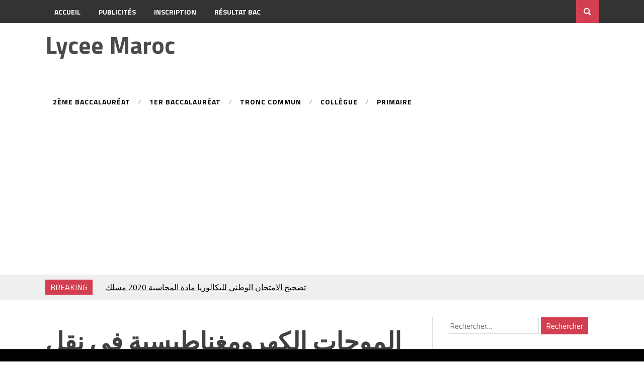

--- FILE ---
content_type: text/html; charset=UTF-8
request_url: https://lycee-maroc.com/2014/04/06/%D8%A7%D9%84%D9%85%D9%88%D8%AC%D8%A7%D8%AA-%D8%A7%D9%84%D9%83%D9%87%D8%B1%D9%88%D9%85%D8%BA%D9%86%D8%A7%D8%B7%D9%8A%D8%B3%D9%8A%D8%A9-%D9%81%D9%8A-%D9%86%D9%82%D9%84-%D8%A7%D9%84%D9%85%D8%B9%D9%84/
body_size: 45124
content:
<!DOCTYPE html>
<html lang="fr-FR">
<head>
<meta charset="UTF-8">
<meta name="viewport" content="width=device-width, initial-scale=1">
<link rel="profile" href="http://gmpg.org/xfn/11">
<link rel="pingback" href="https://lycee-maroc.com/xmlrpc.php">
<meta name='robots' content='index, follow, max-image-preview:large, max-snippet:-1, max-video-preview:-1' />
	<style>img:is([sizes="auto" i], [sizes^="auto," i]) { contain-intrinsic-size: 3000px 1500px }</style>
	
	<!-- This site is optimized with the Yoast SEO plugin v25.9 - https://yoast.com/wordpress/plugins/seo/ -->
	<title>الموجات الكهرومغناطيسية في نقل المعلومات - Lycee Maroc</title>
	<link rel="canonical" href="https://lycee-maroc.com/2014/04/06/الموجات-الكهرومغناطيسية-في-نقل-المعل/" />
	<meta property="og:locale" content="fr_FR" />
	<meta property="og:type" content="article" />
	<meta property="og:title" content="الموجات الكهرومغناطيسية في نقل المعلومات - Lycee Maroc" />
	<meta property="og:description" content="الموجات الكهرومغناطيسية في نقل المعلومات إضغط هنا للتحميل" />
	<meta property="og:url" content="https://lycee-maroc.com/2014/04/06/الموجات-الكهرومغناطيسية-في-نقل-المعل/" />
	<meta property="og:site_name" content="Lycee Maroc" />
	<meta property="article:published_time" content="2014-04-06T17:42:26+00:00" />
	<meta name="author" content="Lycée Maroc" />
	<meta name="twitter:card" content="summary_large_image" />
	<meta name="twitter:label1" content="Écrit par" />
	<meta name="twitter:data1" content="Lycée Maroc" />
	<script type="application/ld+json" class="yoast-schema-graph">{"@context":"https://schema.org","@graph":[{"@type":"WebPage","@id":"https://lycee-maroc.com/2014/04/06/%d8%a7%d9%84%d9%85%d9%88%d8%ac%d8%a7%d8%aa-%d8%a7%d9%84%d9%83%d9%87%d8%b1%d9%88%d9%85%d8%ba%d9%86%d8%a7%d8%b7%d9%8a%d8%b3%d9%8a%d8%a9-%d9%81%d9%8a-%d9%86%d9%82%d9%84-%d8%a7%d9%84%d9%85%d8%b9%d9%84/","url":"https://lycee-maroc.com/2014/04/06/%d8%a7%d9%84%d9%85%d9%88%d8%ac%d8%a7%d8%aa-%d8%a7%d9%84%d9%83%d9%87%d8%b1%d9%88%d9%85%d8%ba%d9%86%d8%a7%d8%b7%d9%8a%d8%b3%d9%8a%d8%a9-%d9%81%d9%8a-%d9%86%d9%82%d9%84-%d8%a7%d9%84%d9%85%d8%b9%d9%84/","name":"الموجات الكهرومغناطيسية في نقل المعلومات - Lycee Maroc","isPartOf":{"@id":"https://lycee-maroc.com/#website"},"datePublished":"2014-04-06T17:42:26+00:00","author":{"@id":"https://lycee-maroc.com/#/schema/person/66c1d36483f6ce500a6f9e0a60ba5285"},"breadcrumb":{"@id":"https://lycee-maroc.com/2014/04/06/%d8%a7%d9%84%d9%85%d9%88%d8%ac%d8%a7%d8%aa-%d8%a7%d9%84%d9%83%d9%87%d8%b1%d9%88%d9%85%d8%ba%d9%86%d8%a7%d8%b7%d9%8a%d8%b3%d9%8a%d8%a9-%d9%81%d9%8a-%d9%86%d9%82%d9%84-%d8%a7%d9%84%d9%85%d8%b9%d9%84/#breadcrumb"},"inLanguage":"fr-FR","potentialAction":[{"@type":"ReadAction","target":["https://lycee-maroc.com/2014/04/06/%d8%a7%d9%84%d9%85%d9%88%d8%ac%d8%a7%d8%aa-%d8%a7%d9%84%d9%83%d9%87%d8%b1%d9%88%d9%85%d8%ba%d9%86%d8%a7%d8%b7%d9%8a%d8%b3%d9%8a%d8%a9-%d9%81%d9%8a-%d9%86%d9%82%d9%84-%d8%a7%d9%84%d9%85%d8%b9%d9%84/"]}]},{"@type":"BreadcrumbList","@id":"https://lycee-maroc.com/2014/04/06/%d8%a7%d9%84%d9%85%d9%88%d8%ac%d8%a7%d8%aa-%d8%a7%d9%84%d9%83%d9%87%d8%b1%d9%88%d9%85%d8%ba%d9%86%d8%a7%d8%b7%d9%8a%d8%b3%d9%8a%d8%a9-%d9%81%d9%8a-%d9%86%d9%82%d9%84-%d8%a7%d9%84%d9%85%d8%b9%d9%84/#breadcrumb","itemListElement":[{"@type":"ListItem","position":1,"name":"Home","item":"https://lycee-maroc.com/"},{"@type":"ListItem","position":2,"name":"الموجات الكهرومغناطيسية في نقل المعلومات"}]},{"@type":"WebSite","@id":"https://lycee-maroc.com/#website","url":"https://lycee-maroc.com/","name":"Lycee Maroc","description":"","potentialAction":[{"@type":"SearchAction","target":{"@type":"EntryPoint","urlTemplate":"https://lycee-maroc.com/?s={search_term_string}"},"query-input":{"@type":"PropertyValueSpecification","valueRequired":true,"valueName":"search_term_string"}}],"inLanguage":"fr-FR"},{"@type":"Person","@id":"https://lycee-maroc.com/#/schema/person/66c1d36483f6ce500a6f9e0a60ba5285","name":"Lycée Maroc","image":{"@type":"ImageObject","inLanguage":"fr-FR","@id":"https://lycee-maroc.com/#/schema/person/image/","url":"https://secure.gravatar.com/avatar/1771e042273f860bcd5ecd5de7c797abd54558f0d738df80c05dc07928079779?s=96&d=mm&r=g","contentUrl":"https://secure.gravatar.com/avatar/1771e042273f860bcd5ecd5de7c797abd54558f0d738df80c05dc07928079779?s=96&d=mm&r=g","caption":"Lycée Maroc"},"url":"https://lycee-maroc.com/author/lycee-maroc/"}]}</script>
	<!-- / Yoast SEO plugin. -->


<link rel='dns-prefetch' href='//fonts.googleapis.com' />
<link rel="alternate" type="application/rss+xml" title="Lycee Maroc &raquo; Flux" href="https://lycee-maroc.com/feed/" />
<link rel="alternate" type="application/rss+xml" title="Lycee Maroc &raquo; Flux des commentaires" href="https://lycee-maroc.com/comments/feed/" />
<link rel="alternate" type="application/rss+xml" title="Lycee Maroc &raquo; الموجات الكهرومغناطيسية في نقل المعلومات Flux des commentaires" href="https://lycee-maroc.com/2014/04/06/%d8%a7%d9%84%d9%85%d9%88%d8%ac%d8%a7%d8%aa-%d8%a7%d9%84%d9%83%d9%87%d8%b1%d9%88%d9%85%d8%ba%d9%86%d8%a7%d8%b7%d9%8a%d8%b3%d9%8a%d8%a9-%d9%81%d9%8a-%d9%86%d9%82%d9%84-%d8%a7%d9%84%d9%85%d8%b9%d9%84/feed/" />
<script type="text/javascript">
/* <![CDATA[ */
window._wpemojiSettings = {"baseUrl":"https:\/\/s.w.org\/images\/core\/emoji\/16.0.1\/72x72\/","ext":".png","svgUrl":"https:\/\/s.w.org\/images\/core\/emoji\/16.0.1\/svg\/","svgExt":".svg","source":{"concatemoji":"https:\/\/lycee-maroc.com\/wp-includes\/js\/wp-emoji-release.min.js?ver=6.8.3"}};
/*! This file is auto-generated */
!function(s,n){var o,i,e;function c(e){try{var t={supportTests:e,timestamp:(new Date).valueOf()};sessionStorage.setItem(o,JSON.stringify(t))}catch(e){}}function p(e,t,n){e.clearRect(0,0,e.canvas.width,e.canvas.height),e.fillText(t,0,0);var t=new Uint32Array(e.getImageData(0,0,e.canvas.width,e.canvas.height).data),a=(e.clearRect(0,0,e.canvas.width,e.canvas.height),e.fillText(n,0,0),new Uint32Array(e.getImageData(0,0,e.canvas.width,e.canvas.height).data));return t.every(function(e,t){return e===a[t]})}function u(e,t){e.clearRect(0,0,e.canvas.width,e.canvas.height),e.fillText(t,0,0);for(var n=e.getImageData(16,16,1,1),a=0;a<n.data.length;a++)if(0!==n.data[a])return!1;return!0}function f(e,t,n,a){switch(t){case"flag":return n(e,"\ud83c\udff3\ufe0f\u200d\u26a7\ufe0f","\ud83c\udff3\ufe0f\u200b\u26a7\ufe0f")?!1:!n(e,"\ud83c\udde8\ud83c\uddf6","\ud83c\udde8\u200b\ud83c\uddf6")&&!n(e,"\ud83c\udff4\udb40\udc67\udb40\udc62\udb40\udc65\udb40\udc6e\udb40\udc67\udb40\udc7f","\ud83c\udff4\u200b\udb40\udc67\u200b\udb40\udc62\u200b\udb40\udc65\u200b\udb40\udc6e\u200b\udb40\udc67\u200b\udb40\udc7f");case"emoji":return!a(e,"\ud83e\udedf")}return!1}function g(e,t,n,a){var r="undefined"!=typeof WorkerGlobalScope&&self instanceof WorkerGlobalScope?new OffscreenCanvas(300,150):s.createElement("canvas"),o=r.getContext("2d",{willReadFrequently:!0}),i=(o.textBaseline="top",o.font="600 32px Arial",{});return e.forEach(function(e){i[e]=t(o,e,n,a)}),i}function t(e){var t=s.createElement("script");t.src=e,t.defer=!0,s.head.appendChild(t)}"undefined"!=typeof Promise&&(o="wpEmojiSettingsSupports",i=["flag","emoji"],n.supports={everything:!0,everythingExceptFlag:!0},e=new Promise(function(e){s.addEventListener("DOMContentLoaded",e,{once:!0})}),new Promise(function(t){var n=function(){try{var e=JSON.parse(sessionStorage.getItem(o));if("object"==typeof e&&"number"==typeof e.timestamp&&(new Date).valueOf()<e.timestamp+604800&&"object"==typeof e.supportTests)return e.supportTests}catch(e){}return null}();if(!n){if("undefined"!=typeof Worker&&"undefined"!=typeof OffscreenCanvas&&"undefined"!=typeof URL&&URL.createObjectURL&&"undefined"!=typeof Blob)try{var e="postMessage("+g.toString()+"("+[JSON.stringify(i),f.toString(),p.toString(),u.toString()].join(",")+"));",a=new Blob([e],{type:"text/javascript"}),r=new Worker(URL.createObjectURL(a),{name:"wpTestEmojiSupports"});return void(r.onmessage=function(e){c(n=e.data),r.terminate(),t(n)})}catch(e){}c(n=g(i,f,p,u))}t(n)}).then(function(e){for(var t in e)n.supports[t]=e[t],n.supports.everything=n.supports.everything&&n.supports[t],"flag"!==t&&(n.supports.everythingExceptFlag=n.supports.everythingExceptFlag&&n.supports[t]);n.supports.everythingExceptFlag=n.supports.everythingExceptFlag&&!n.supports.flag,n.DOMReady=!1,n.readyCallback=function(){n.DOMReady=!0}}).then(function(){return e}).then(function(){var e;n.supports.everything||(n.readyCallback(),(e=n.source||{}).concatemoji?t(e.concatemoji):e.wpemoji&&e.twemoji&&(t(e.twemoji),t(e.wpemoji)))}))}((window,document),window._wpemojiSettings);
/* ]]> */
</script>
<style id='wp-emoji-styles-inline-css' type='text/css'>

	img.wp-smiley, img.emoji {
		display: inline !important;
		border: none !important;
		box-shadow: none !important;
		height: 1em !important;
		width: 1em !important;
		margin: 0 0.07em !important;
		vertical-align: -0.1em !important;
		background: none !important;
		padding: 0 !important;
	}
</style>
<link rel='stylesheet' id='wp-block-library-css' href='https://lycee-maroc.com/wp-includes/css/dist/block-library/style.min.css?ver=6.8.3' type='text/css' media='all' />
<style id='classic-theme-styles-inline-css' type='text/css'>
/*! This file is auto-generated */
.wp-block-button__link{color:#fff;background-color:#32373c;border-radius:9999px;box-shadow:none;text-decoration:none;padding:calc(.667em + 2px) calc(1.333em + 2px);font-size:1.125em}.wp-block-file__button{background:#32373c;color:#fff;text-decoration:none}
</style>
<style id='pdfemb-pdf-embedder-viewer-style-inline-css' type='text/css'>
.wp-block-pdfemb-pdf-embedder-viewer{max-width:none}

</style>
<style id='global-styles-inline-css' type='text/css'>
:root{--wp--preset--aspect-ratio--square: 1;--wp--preset--aspect-ratio--4-3: 4/3;--wp--preset--aspect-ratio--3-4: 3/4;--wp--preset--aspect-ratio--3-2: 3/2;--wp--preset--aspect-ratio--2-3: 2/3;--wp--preset--aspect-ratio--16-9: 16/9;--wp--preset--aspect-ratio--9-16: 9/16;--wp--preset--color--black: #000000;--wp--preset--color--cyan-bluish-gray: #abb8c3;--wp--preset--color--white: #ffffff;--wp--preset--color--pale-pink: #f78da7;--wp--preset--color--vivid-red: #cf2e2e;--wp--preset--color--luminous-vivid-orange: #ff6900;--wp--preset--color--luminous-vivid-amber: #fcb900;--wp--preset--color--light-green-cyan: #7bdcb5;--wp--preset--color--vivid-green-cyan: #00d084;--wp--preset--color--pale-cyan-blue: #8ed1fc;--wp--preset--color--vivid-cyan-blue: #0693e3;--wp--preset--color--vivid-purple: #9b51e0;--wp--preset--gradient--vivid-cyan-blue-to-vivid-purple: linear-gradient(135deg,rgba(6,147,227,1) 0%,rgb(155,81,224) 100%);--wp--preset--gradient--light-green-cyan-to-vivid-green-cyan: linear-gradient(135deg,rgb(122,220,180) 0%,rgb(0,208,130) 100%);--wp--preset--gradient--luminous-vivid-amber-to-luminous-vivid-orange: linear-gradient(135deg,rgba(252,185,0,1) 0%,rgba(255,105,0,1) 100%);--wp--preset--gradient--luminous-vivid-orange-to-vivid-red: linear-gradient(135deg,rgba(255,105,0,1) 0%,rgb(207,46,46) 100%);--wp--preset--gradient--very-light-gray-to-cyan-bluish-gray: linear-gradient(135deg,rgb(238,238,238) 0%,rgb(169,184,195) 100%);--wp--preset--gradient--cool-to-warm-spectrum: linear-gradient(135deg,rgb(74,234,220) 0%,rgb(151,120,209) 20%,rgb(207,42,186) 40%,rgb(238,44,130) 60%,rgb(251,105,98) 80%,rgb(254,248,76) 100%);--wp--preset--gradient--blush-light-purple: linear-gradient(135deg,rgb(255,206,236) 0%,rgb(152,150,240) 100%);--wp--preset--gradient--blush-bordeaux: linear-gradient(135deg,rgb(254,205,165) 0%,rgb(254,45,45) 50%,rgb(107,0,62) 100%);--wp--preset--gradient--luminous-dusk: linear-gradient(135deg,rgb(255,203,112) 0%,rgb(199,81,192) 50%,rgb(65,88,208) 100%);--wp--preset--gradient--pale-ocean: linear-gradient(135deg,rgb(255,245,203) 0%,rgb(182,227,212) 50%,rgb(51,167,181) 100%);--wp--preset--gradient--electric-grass: linear-gradient(135deg,rgb(202,248,128) 0%,rgb(113,206,126) 100%);--wp--preset--gradient--midnight: linear-gradient(135deg,rgb(2,3,129) 0%,rgb(40,116,252) 100%);--wp--preset--font-size--small: 13px;--wp--preset--font-size--medium: 20px;--wp--preset--font-size--large: 36px;--wp--preset--font-size--x-large: 42px;--wp--preset--spacing--20: 0.44rem;--wp--preset--spacing--30: 0.67rem;--wp--preset--spacing--40: 1rem;--wp--preset--spacing--50: 1.5rem;--wp--preset--spacing--60: 2.25rem;--wp--preset--spacing--70: 3.38rem;--wp--preset--spacing--80: 5.06rem;--wp--preset--shadow--natural: 6px 6px 9px rgba(0, 0, 0, 0.2);--wp--preset--shadow--deep: 12px 12px 50px rgba(0, 0, 0, 0.4);--wp--preset--shadow--sharp: 6px 6px 0px rgba(0, 0, 0, 0.2);--wp--preset--shadow--outlined: 6px 6px 0px -3px rgba(255, 255, 255, 1), 6px 6px rgba(0, 0, 0, 1);--wp--preset--shadow--crisp: 6px 6px 0px rgba(0, 0, 0, 1);}:where(.is-layout-flex){gap: 0.5em;}:where(.is-layout-grid){gap: 0.5em;}body .is-layout-flex{display: flex;}.is-layout-flex{flex-wrap: wrap;align-items: center;}.is-layout-flex > :is(*, div){margin: 0;}body .is-layout-grid{display: grid;}.is-layout-grid > :is(*, div){margin: 0;}:where(.wp-block-columns.is-layout-flex){gap: 2em;}:where(.wp-block-columns.is-layout-grid){gap: 2em;}:where(.wp-block-post-template.is-layout-flex){gap: 1.25em;}:where(.wp-block-post-template.is-layout-grid){gap: 1.25em;}.has-black-color{color: var(--wp--preset--color--black) !important;}.has-cyan-bluish-gray-color{color: var(--wp--preset--color--cyan-bluish-gray) !important;}.has-white-color{color: var(--wp--preset--color--white) !important;}.has-pale-pink-color{color: var(--wp--preset--color--pale-pink) !important;}.has-vivid-red-color{color: var(--wp--preset--color--vivid-red) !important;}.has-luminous-vivid-orange-color{color: var(--wp--preset--color--luminous-vivid-orange) !important;}.has-luminous-vivid-amber-color{color: var(--wp--preset--color--luminous-vivid-amber) !important;}.has-light-green-cyan-color{color: var(--wp--preset--color--light-green-cyan) !important;}.has-vivid-green-cyan-color{color: var(--wp--preset--color--vivid-green-cyan) !important;}.has-pale-cyan-blue-color{color: var(--wp--preset--color--pale-cyan-blue) !important;}.has-vivid-cyan-blue-color{color: var(--wp--preset--color--vivid-cyan-blue) !important;}.has-vivid-purple-color{color: var(--wp--preset--color--vivid-purple) !important;}.has-black-background-color{background-color: var(--wp--preset--color--black) !important;}.has-cyan-bluish-gray-background-color{background-color: var(--wp--preset--color--cyan-bluish-gray) !important;}.has-white-background-color{background-color: var(--wp--preset--color--white) !important;}.has-pale-pink-background-color{background-color: var(--wp--preset--color--pale-pink) !important;}.has-vivid-red-background-color{background-color: var(--wp--preset--color--vivid-red) !important;}.has-luminous-vivid-orange-background-color{background-color: var(--wp--preset--color--luminous-vivid-orange) !important;}.has-luminous-vivid-amber-background-color{background-color: var(--wp--preset--color--luminous-vivid-amber) !important;}.has-light-green-cyan-background-color{background-color: var(--wp--preset--color--light-green-cyan) !important;}.has-vivid-green-cyan-background-color{background-color: var(--wp--preset--color--vivid-green-cyan) !important;}.has-pale-cyan-blue-background-color{background-color: var(--wp--preset--color--pale-cyan-blue) !important;}.has-vivid-cyan-blue-background-color{background-color: var(--wp--preset--color--vivid-cyan-blue) !important;}.has-vivid-purple-background-color{background-color: var(--wp--preset--color--vivid-purple) !important;}.has-black-border-color{border-color: var(--wp--preset--color--black) !important;}.has-cyan-bluish-gray-border-color{border-color: var(--wp--preset--color--cyan-bluish-gray) !important;}.has-white-border-color{border-color: var(--wp--preset--color--white) !important;}.has-pale-pink-border-color{border-color: var(--wp--preset--color--pale-pink) !important;}.has-vivid-red-border-color{border-color: var(--wp--preset--color--vivid-red) !important;}.has-luminous-vivid-orange-border-color{border-color: var(--wp--preset--color--luminous-vivid-orange) !important;}.has-luminous-vivid-amber-border-color{border-color: var(--wp--preset--color--luminous-vivid-amber) !important;}.has-light-green-cyan-border-color{border-color: var(--wp--preset--color--light-green-cyan) !important;}.has-vivid-green-cyan-border-color{border-color: var(--wp--preset--color--vivid-green-cyan) !important;}.has-pale-cyan-blue-border-color{border-color: var(--wp--preset--color--pale-cyan-blue) !important;}.has-vivid-cyan-blue-border-color{border-color: var(--wp--preset--color--vivid-cyan-blue) !important;}.has-vivid-purple-border-color{border-color: var(--wp--preset--color--vivid-purple) !important;}.has-vivid-cyan-blue-to-vivid-purple-gradient-background{background: var(--wp--preset--gradient--vivid-cyan-blue-to-vivid-purple) !important;}.has-light-green-cyan-to-vivid-green-cyan-gradient-background{background: var(--wp--preset--gradient--light-green-cyan-to-vivid-green-cyan) !important;}.has-luminous-vivid-amber-to-luminous-vivid-orange-gradient-background{background: var(--wp--preset--gradient--luminous-vivid-amber-to-luminous-vivid-orange) !important;}.has-luminous-vivid-orange-to-vivid-red-gradient-background{background: var(--wp--preset--gradient--luminous-vivid-orange-to-vivid-red) !important;}.has-very-light-gray-to-cyan-bluish-gray-gradient-background{background: var(--wp--preset--gradient--very-light-gray-to-cyan-bluish-gray) !important;}.has-cool-to-warm-spectrum-gradient-background{background: var(--wp--preset--gradient--cool-to-warm-spectrum) !important;}.has-blush-light-purple-gradient-background{background: var(--wp--preset--gradient--blush-light-purple) !important;}.has-blush-bordeaux-gradient-background{background: var(--wp--preset--gradient--blush-bordeaux) !important;}.has-luminous-dusk-gradient-background{background: var(--wp--preset--gradient--luminous-dusk) !important;}.has-pale-ocean-gradient-background{background: var(--wp--preset--gradient--pale-ocean) !important;}.has-electric-grass-gradient-background{background: var(--wp--preset--gradient--electric-grass) !important;}.has-midnight-gradient-background{background: var(--wp--preset--gradient--midnight) !important;}.has-small-font-size{font-size: var(--wp--preset--font-size--small) !important;}.has-medium-font-size{font-size: var(--wp--preset--font-size--medium) !important;}.has-large-font-size{font-size: var(--wp--preset--font-size--large) !important;}.has-x-large-font-size{font-size: var(--wp--preset--font-size--x-large) !important;}
:where(.wp-block-post-template.is-layout-flex){gap: 1.25em;}:where(.wp-block-post-template.is-layout-grid){gap: 1.25em;}
:where(.wp-block-columns.is-layout-flex){gap: 2em;}:where(.wp-block-columns.is-layout-grid){gap: 2em;}
:root :where(.wp-block-pullquote){font-size: 1.5em;line-height: 1.6;}
</style>
<link rel='stylesheet' id='drag-themes-style-css' href='https://lycee-maroc.com/wp-content/themes/aqueduct/style.css?ver=3' type='text/css' media='all' />
<link rel='stylesheet' id='google-fonts-css' href='//fonts.googleapis.com/css?family=Titillium+Web%3A400%2C600%2C700&#038;ver=6.8.3' type='text/css' media='all' />
<link rel='stylesheet' id='font-awesome-css' href='https://lycee-maroc.com/wp-content/themes/aqueduct/css/font-awesome.min.css?ver=6.8.3' type='text/css' media='all' />
<script type="text/javascript" src="https://lycee-maroc.com/wp-includes/js/jquery/jquery.min.js?ver=3.7.1" id="jquery-core-js"></script>
<script type="text/javascript" src="https://lycee-maroc.com/wp-includes/js/jquery/jquery-migrate.min.js?ver=3.4.1" id="jquery-migrate-js"></script>
<link rel="https://api.w.org/" href="https://lycee-maroc.com/wp-json/" /><link rel="alternate" title="JSON" type="application/json" href="https://lycee-maroc.com/wp-json/wp/v2/posts/3565" /><link rel="EditURI" type="application/rsd+xml" title="RSD" href="https://lycee-maroc.com/xmlrpc.php?rsd" />
<meta name="generator" content="WordPress 6.8.3" />
<link rel='shortlink' href='https://lycee-maroc.com/?p=3565' />
<link rel="alternate" title="oEmbed (JSON)" type="application/json+oembed" href="https://lycee-maroc.com/wp-json/oembed/1.0/embed?url=https%3A%2F%2Flycee-maroc.com%2F2014%2F04%2F06%2F%25d8%25a7%25d9%2584%25d9%2585%25d9%2588%25d8%25ac%25d8%25a7%25d8%25aa-%25d8%25a7%25d9%2584%25d9%2583%25d9%2587%25d8%25b1%25d9%2588%25d9%2585%25d8%25ba%25d9%2586%25d8%25a7%25d8%25b7%25d9%258a%25d8%25b3%25d9%258a%25d8%25a9-%25d9%2581%25d9%258a-%25d9%2586%25d9%2582%25d9%2584-%25d8%25a7%25d9%2584%25d9%2585%25d8%25b9%25d9%2584%2F" />
<link rel="alternate" title="oEmbed (XML)" type="text/xml+oembed" href="https://lycee-maroc.com/wp-json/oembed/1.0/embed?url=https%3A%2F%2Flycee-maroc.com%2F2014%2F04%2F06%2F%25d8%25a7%25d9%2584%25d9%2585%25d9%2588%25d8%25ac%25d8%25a7%25d8%25aa-%25d8%25a7%25d9%2584%25d9%2583%25d9%2587%25d8%25b1%25d9%2588%25d9%2585%25d8%25ba%25d9%2586%25d8%25a7%25d8%25b7%25d9%258a%25d8%25b3%25d9%258a%25d8%25a9-%25d9%2581%25d9%258a-%25d9%2586%25d9%2582%25d9%2584-%25d8%25a7%25d9%2584%25d9%2585%25d8%25b9%25d9%2584%2F&#038;format=xml" />

<link rel='stylesheet' id='23268-css' href='//lycee-maroc.com/wp-content/uploads/custom-css-js/23268.css?v=4661' type="text/css" media='all' />
<style type="text/css">.recentcomments a{display:inline !important;padding:0 !important;margin:0 !important;}</style>
<style>
/*--------------------------------------------------------------
5.1 Links
--------------------------------------------------------------*/
a {
color:#333333;
}


a:hover,
a:focus,
a:active{
color:#d23f50;
}

html{
  font-family:Titillium Web;
}
  
.menu-footer ul ul li:hover > a,
.menu-footer ul ul li a:hover, .hentry .entry-meta, .menu-footer > ul > li:hover > a, .drag-social-button a:hover, .three-column-footer h2{
  color: #d23f50;
}
.searchboxcontainer,
button,
input[type="button"],
input[type="reset"],
input[type="submit"],
.newsticker-holder span,
.slider-title,
.titlecatholder span,
.read-more-button a,
.paging .nav-links span,
.howl-email-subs-box,
.woocommerce #respond input#submit,
.woocommerce a.button,
.woocommerce button.button,
.woocommerce input.button,
.main-navigation ul ul,
.main-navigation ul li:hover,
.main-navigation ul .current-menu-item,
.tagcloud a:hover,
.drag-social-button-center ul li a:hover
{
background: #d23f50;
}
/*--------------------------------------------------------------
5.1 Boxed Layout
--------------------------------------------------------------*/
.secondary-navigation .tinynav{
	background: #d23f50;
}
</style>
<meta name="google-site-verification" content="-fJ-qlSFJw3wn1vvVADzoKW_xQN9OObEzf67yUzpO9o" />	
</head>

<body class="wp-singular post-template-default single single-post postid-3565 single-format-standard wp-theme-aqueduct" itemscope="itemscope" itemtype="http://schema.org/WebPage">
<div id="page" class="hfeed site">

<div class="drag-navbar">
<div class="container">

                <nav id="site-navigation" class="main-navigation" role="navigation">
			<div class="menu-menu2-container"><ul id="menu-menu2" class="menu"><li id="menu-item-13794" class="menu-item menu-item-type-custom menu-item-object-custom menu-item-home menu-item-13794"><a href="http://lycee-maroc.com">Accueil</a></li>
<li id="menu-item-13769" class="menu-item menu-item-type-post_type menu-item-object-page menu-item-13769"><a href="https://lycee-maroc.com/publicite/">Publicités</a></li>
<li id="menu-item-13771" class="menu-item menu-item-type-post_type menu-item-object-page menu-item-13771"><a href="https://lycee-maroc.com/resultat-bac/">Inscription</a></li>
<li id="menu-item-22932" class="menu-item menu-item-type-custom menu-item-object-custom menu-item-22932"><a href="http://resultat-bac.ma/">Résultat BAC</a></li>
</ul></div>		</nav><!-- #site-navigation -->
<div class="searchboxcontainer"><i class="fa fa-search"></i></div>
</div>
</div>
<div class="srchcontainer">
<div class="srchcontainerin">
<form role="search" method="get" class="search-form" action="https://lycee-maroc.com/">
				<label>
					<span class="screen-reader-text">Rechercher :</span>
					<input type="search" class="search-field" placeholder="Rechercher…" value="" name="s" />
				</label>
				<input type="submit" class="search-submit" value="Rechercher" />
			</form></div>
</div>
	<header id="masthead" class="site-header" itemscope="itemscope" itemtype="http://schema.org/WPHeader" role="banner">
        <div class="container">
<div class="row">
<div class="col-md-3" style="float: left">
	<div class="site-branding">
								<h2 class="site-title" itemprop="headline"><a href="https://lycee-maroc.com/" rel="home">Lycee Maroc</a></h2>
            					</div><!-- .site-branding -->
</div>
<div class="col-md-9">
<div class="hidden-xs" style="text-align: center">
<!-- Revive Adserver iFrame Tag - Generated with Revive Adserver v4.1.1 -->
<iframe id='a0d1e173' name='a0d1e173' src='http://edinfo.ma/adsrv/www/delivery/afr.php?zoneid=5&amp;cb=INSERT_RANDOM_NUMBER_HERE' frameborder='0' scrolling='no' width='728' height='90'><a href='http://edinfo.ma/adsrv/www/delivery/ck.php?n=a846fc79&amp;cb=INSERT_RANDOM_NUMBER_HERE' target='_blank'><img src='http://edinfo.ma/adsrv/www/delivery/avw.php?zoneid=5&amp;cb=INSERT_RANDOM_NUMBER_HERE&amp;n=a846fc79' border='0' alt='' /></a></iframe>
</div>
<div class="visible-xs">
<!-- Revive Adserver iFrame Tag - Generated with Revive Adserver v4.1.1 -->
<iframe id='abd2bc77' name='abd2bc77' src='http://edinfo.ma/adsrv/www/delivery/afr.php?zoneid=6&amp;cb=INSERT_RANDOM_NUMBER_HERE' frameborder='0' scrolling='no' width='300' height='250'><a href='http://edinfo.ma/adsrv/www/delivery/ck.php?n=ab9fe5ca&amp;cb=INSERT_RANDOM_NUMBER_HERE' target='_blank'><img src='http://edinfo.ma/adsrv/www/delivery/avw.php?zoneid=6&amp;cb=INSERT_RANDOM_NUMBER_HERE&amp;n=ab9fe5ca' border='0' alt='' /></a></iframe>
</div>
</div>
</div>

		            <nav id="bottom-navigation" class="secondary-navigation" itemscope="itemscope" itemtype="http://schema.org/SiteNavigationElement" role="navigation">
		<div class="menu-footer">
		<ul id="menu-menu-1" class="menu"><li id="menu-item-6621" class="menu-item menu-item-type-taxonomy menu-item-object-category menu-item-6621"><a href="https://lycee-maroc.com/category/2eme-baccalaureat/">2ème Baccalauréat</a></li>
<li id="menu-item-6611" class="menu-item menu-item-type-taxonomy menu-item-object-category current-post-ancestor current-menu-parent current-post-parent menu-item-6611"><a href="https://lycee-maroc.com/category/1ere-baccalaureat/">1er Baccalauréat</a></li>
<li id="menu-item-13765" class="menu-item menu-item-type-taxonomy menu-item-object-category menu-item-13765"><a href="https://lycee-maroc.com/category/tronc-commun/">Tronc commun</a></li>
<li id="menu-item-13766" class="menu-item menu-item-type-taxonomy menu-item-object-category menu-item-13766"><a href="https://lycee-maroc.com/category/collegue/">Collègue</a></li>
<li id="menu-item-13767" class="menu-item menu-item-type-taxonomy menu-item-object-category menu-item-13767"><a href="https://lycee-maroc.com/category/primaire/">Primaire</a></li>
</ul></div>
		</nav>

	</div>
	</header><!-- #masthead -->


<div class="break-social">
<div class="container">
<div class="newsticker-holder">
<span>Breaking</span>
<ul class="newsticker">
<li><a href="https://lycee-maroc.com/2020/07/10/%d8%aa%d8%b5%d8%ad%d9%8a%d8%ad-%d8%a7%d9%84%d8%a7%d9%85%d8%aa%d8%ad%d8%a7%d9%86-%d8%a7%d9%84%d9%88%d8%b7%d9%86%d9%8a-%d9%84%d9%84%d8%a8%d9%83%d8%a7%d9%84%d9%88%d8%b1%d9%8a%d8%a7-%d9%85%d8%a7%d8%af/">تصحيح الامتحان الوطني للبكالوريا مادة المحاسبة 2020 مسلك العلوم الإقتصادية</a> </li> <li><a href="https://lycee-maroc.com/2020/07/07/%d8%a7%d9%85%d8%aa%d8%ad%d8%a7%d9%86-%d8%a7%d9%84%d8%a8%d9%83%d8%a7%d9%84%d9%88%d8%b1%d9%8a%d8%a7-%d8%a7%d9%84%d8%b1%d9%8a%d8%a7%d8%b6%d9%8a%d8%a7%d8%aa-%d8%b9%d9%84%d9%88%d9%85-%d8%a7%d9%84%d8%aa/">الامتحان الوطني للبكالوريا الرياضيات 2020 شعبة العلوم التجريبية</a> </li> <li><a href="https://lycee-maroc.com/2020/07/07/%d8%a7%d9%84%d8%a7%d9%85%d8%aa%d8%ad%d8%a7%d9%86-%d8%a7%d9%84%d9%88%d8%b7%d9%86%d9%8a-%d9%84%d9%84%d8%a8%d9%83%d8%a7%d9%84%d9%88%d8%b1%d9%8a%d8%a7-%d8%a7%d9%84%d8%b1%d9%8a%d8%a7%d8%b6%d9%8a%d8%a7/">الامتحان الوطني للبكالوريا الرياضيات 2020 شعبة العلوم الرياضية</a> </li> <li><a href="https://lycee-maroc.com/2019/06/24/%d9%86%d8%aa%d8%a7%d8%a6%d8%ac-%d8%a7%d9%84%d8%a5%d9%85%d8%aa%d8%ad%d8%a7%d9%86-%d8%a7%d9%84%d8%ac%d9%87%d9%88%d9%8a-%d8%a3%d9%88%d9%84%d9%89-%d8%a8%d9%83%d8%a7%d9%84%d9%88%d8%b1%d9%8a%d8%a7-2019/">نتائج الإمتحان الجهوي أولى بكالوريا 2019 بالمغرب</a> </li> <li><a href="https://lycee-maroc.com/2019/06/19/%d9%86%d8%aa%d8%a7%d8%a6%d8%ac-%d8%a7%d9%84%d8%a8%d9%83%d8%a7%d9%84%d9%88%d8%b1%d9%8a%d8%a7-2019-%d8%a8%d8%a7%d9%84%d9%85%d8%ba%d8%b1%d8%a8/">نتائج البكالوريا 2019 بالمغرب</a> </li> <li><a href="https://lycee-maroc.com/2019/06/16/bac-men-gov-ma/">bac.men.gov.ma نتائج البكالوريا على موقع وزارة التربية الوطنية</a> </li> <li><a href="https://lycee-maroc.com/2019/06/16/%d9%86%d8%aa%d8%a7%d8%a6%d8%ac-%d8%a5%d9%85%d8%aa%d8%ad%d8%a7%d9%86%d8%a7%d8%aa-%d8%a7%d9%84%d8%a8%d9%83%d8%a7%d9%84%d9%88%d8%b1%d9%8a%d8%a7-2019-%d8%a8%d8%a7%d9%84%d9%85%d8%ba%d8%b1%d8%a8/">نتائج إمتحانات البكالوريا 2019 بالمغرب</a> </li> <li><a href="https://lycee-maroc.com/2019/06/16/%d9%86%d8%aa%d8%a7%d8%a6%d8%ac-%d8%a5%d9%85%d8%aa%d8%ad%d8%a7%d9%86%d8%a7%d8%aa-%d8%a7%d9%84%d8%a8%d9%83%d8%a7%d9%84%d9%88%d8%b1%d9%8a%d8%a7-%d8%af%d9%88%d8%b1%d8%a9-%d9%8a%d9%88%d9%86%d9%8a%d9%88/">نتائج إمتحانات البكالوريا دورة يونيو 2019</a> </li> <li><a href="https://lycee-maroc.com/2019/06/15/les-resultats-du-bac-2019-maroc/">Les Résultats du BAC 2019 Maroc</a> </li> <li><a href="https://lycee-maroc.com/2019/06/15/resultat-du-baccalaureat-2019-au-maroc-taalim-ma-massar-moutamadris/">Résultat du Baccalauréat 2019 au Maroc | Taalim.ma | Massar | Moutamadris</a> </li> </ul>
</div>
<div class="drag-social-button">
	<ul>
   </ul>
</div>
<div class="globetoogle"><i class="fa fa-globe"></i></div>
</div>
</div>
	<div id="content" class="site-content">

<div class="main-outer container">
  <div id="primary" class="content-area">
    <main id="main" class="site-main" role="main" itemprop="mainContentOfPage" itemscope="itemscope" itemtype="http://schema.org/Blog">

    
      <article id="post-3565" class="post-3565 post type-post status-publish format-standard hentry category-1ere-baccalaureat tag-38" itemscope="itemscope" itemtype="http://schema.org/BlogPosting" itemprop="blogPost">
	<header class="entry-header">
		<h1 class="entry-title" itemprop="text">الموجات الكهرومغناطيسية في نقل المعلومات</h1>
		<div class="entry-meta">
			<div class="postdcp"><span class="posted-on"><i class="fa fa-calendar-o"></i> <a href="https://lycee-maroc.com/2014/04/06/%d8%a7%d9%84%d9%85%d9%88%d8%ac%d8%a7%d8%aa-%d8%a7%d9%84%d9%83%d9%87%d8%b1%d9%88%d9%85%d8%ba%d9%86%d8%a7%d8%b7%d9%8a%d8%b3%d9%8a%d8%a9-%d9%81%d9%8a-%d9%86%d9%82%d9%84-%d8%a7%d9%84%d9%85%d8%b9%d9%84/" rel="bookmark"><time class="entry-date published updated" datetime="2014-04-06T17:42:26+01:00">6 avril 2014</time></a></span><span class="entry-author" itemscope="itemscope"><i class="fa fa-user"></i><a href="https://lycee-maroc.com/author/lycee-maroc/" rel="author"><span itemprop="name">Lycée Maroc</span></a></span><span class="comment-count"><i class="fa fa-comments"></i> <a href="https://lycee-maroc.com/2014/04/06/%d8%a7%d9%84%d9%85%d9%88%d8%ac%d8%a7%d8%aa-%d8%a7%d9%84%d9%83%d9%87%d8%b1%d9%88%d9%85%d8%ba%d9%86%d8%a7%d8%b7%d9%8a%d8%b3%d9%8a%d8%a9-%d9%81%d9%8a-%d9%86%d9%82%d9%84-%d8%a7%d9%84%d9%85%d8%b9%d9%84//#comment">0</a></span></div>
		</div><!-- .entry-meta -->
	</header><!-- .entry-header -->
		<div class="entry-content" itemprop="text">
		
<div class="row">
<div style="text-align: center; width: 100%">		
<iframe id='abd2bc77' name='abd2bc77' src='http://edinfo.ma/adsrv/www/delivery/afr.php?zoneid=6&amp;cb=INSERT_RANDOM_NUMBER_HERE' frameborder='0' scrolling='no' width='300' height='250'><a href='http://edinfo.ma/adsrv/www/delivery/ck.php?n=ab9fe5ca&amp;cb=INSERT_RANDOM_NUMBER_HERE' target='_blank'><img src='http://edinfo.ma/adsrv/www/delivery/avw.php?zoneid=6&amp;cb=INSERT_RANDOM_NUMBER_HERE&amp;n=ab9fe5ca' border='0' alt='' /></a></iframe>	
</div>
</div>	
	
<p style="text-align: center;"><span style="font-size: large;"><strong>الموجات الكهرومغناطيسية في نقل المعلومات</strong></span></p>
<p style="text-align: center;"><span style="font-size: large;"><strong><a href="http://lycee-maroc.com/wp-content/uploads/2014/04/الموجات-الكهرومغناطيسية-في-نقل-المعلومات.pdf">إضغط هنا للتحميل</a></strong></span></p>			</div><!-- .entry-content -->

	<footer class="entry-footer">
		<div class="cat-links"><i class="fa fa-folder-open"></i> Category <a href="https://lycee-maroc.com/category/1ere-baccalaureat/" rel="category tag">1er Baccalauréat</a></div><div class="tags-links"><i class="fa fa-tags"></i> Tagged <a href="https://lycee-maroc.com/tag/%d8%a7%d9%84%d9%81%d9%8a%d8%b2%d9%8a%d8%a7%d8%a1-%d9%88-%d8%a7%d9%84%d9%83%d9%8a%d9%85%d9%8a%d8%a7%d8%a1/" rel="tag">الفيزياء و الكيمياء</a></div>	</footer><!-- .entry-footer -->
</article><!-- #post-## -->

            <div class="post-navss">
      
	<nav class="navigation post-navigation" aria-label="Publications">
		<h2 class="screen-reader-text">Navigation de l’article</h2>
		<div class="nav-links"><div class="nav-previous"><a href="https://lycee-maroc.com/2014/04/06/les-figures-de-style/" rel="prev">LES FIGURES DE STYLE</a></div><div class="nav-next"><a href="https://lycee-maroc.com/2014/04/06/%e2%80%ab%d8%aa%d9%82%d8%af%d9%8a%d9%85-%d9%84%d9%85%d8%ac%d8%b2%d9%88%d8%a1%d8%a9-%d8%a7%d9%84%d9%88%d8%b6%d8%b9-%d8%a7%d9%84%d8%a8%d8%b4%d8%b1%d9%8a-%d9%88-%d8%af%d8%b1%d8%b3-%d8%a7%d9%84%d8%b4/" rel="next">‫تقديم لمجزوءة الوضع البشري و درس الشخص</a></div></div>
	</nav>            </div>



      
<div id="comments" class="comments-area">

	
	
	
		<div id="respond" class="comment-respond">
		<h3 id="reply-title" class="comment-reply-title">Laisser un commentaire <small><a rel="nofollow" id="cancel-comment-reply-link" href="/2014/04/06/%D8%A7%D9%84%D9%85%D9%88%D8%AC%D8%A7%D8%AA-%D8%A7%D9%84%D9%83%D9%87%D8%B1%D9%88%D9%85%D8%BA%D9%86%D8%A7%D8%B7%D9%8A%D8%B3%D9%8A%D8%A9-%D9%81%D9%8A-%D9%86%D9%82%D9%84-%D8%A7%D9%84%D9%85%D8%B9%D9%84/#respond" style="display:none;">Annuler la réponse</a></small></h3><form action="https://lycee-maroc.com/wp-comments-post.php" method="post" id="commentform" class="comment-form"><p class="comment-notes"><span id="email-notes">Votre adresse e-mail ne sera pas publiée.</span> <span class="required-field-message">Les champs obligatoires sont indiqués avec <span class="required">*</span></span></p><p class="comment-form-comment"><label for="comment">Commentaire <span class="required">*</span></label> <textarea id="comment" name="comment" cols="45" rows="8" maxlength="65525" required></textarea></p><p class="comment-form-author"><label for="author">Nom <span class="required">*</span></label> <input id="author" name="author" type="text" value="" size="30" maxlength="245" autocomplete="name" required /></p>
<p class="comment-form-email"><label for="email">E-mail <span class="required">*</span></label> <input id="email" name="email" type="email" value="" size="30" maxlength="100" aria-describedby="email-notes" autocomplete="email" required /></p>
<p class="comment-form-url"><label for="url">Site web</label> <input id="url" name="url" type="url" value="" size="30" maxlength="200" autocomplete="url" /></p>
<p class="form-submit"><input name="submit" type="submit" id="submit" class="submit" value="Laisser un commentaire" /> <input type='hidden' name='comment_post_ID' value='3565' id='comment_post_ID' />
<input type='hidden' name='comment_parent' id='comment_parent' value='0' />
</p><p style="display: none;"><input type="hidden" id="akismet_comment_nonce" name="akismet_comment_nonce" value="13458d67c3" /></p><p style="display: none !important;" class="akismet-fields-container" data-prefix="ak_"><label>&#916;<textarea name="ak_hp_textarea" cols="45" rows="8" maxlength="100"></textarea></label><input type="hidden" id="ak_js_1" name="ak_js" value="220"/><script>document.getElementById( "ak_js_1" ).setAttribute( "value", ( new Date() ).getTime() );</script></p></form>	</div><!-- #respond -->
	<p class="akismet_comment_form_privacy_notice">Ce site utilise Akismet pour réduire les indésirables. <a href="https://akismet.com/privacy/" target="_blank" rel="nofollow noopener">En savoir plus sur la façon dont les données de vos commentaires sont traitées</a>.</p>
</div><!-- #comments -->
    
    </main><!-- #main -->
  </div><!-- #primary -->


<div id="secondary" class="widget-area" role="complementary" itemscope="itemscope" itemtype="http://schema.org/WPSideBar">
	<aside id="search-3" class="widget widget_search"><form role="search" method="get" class="search-form" action="https://lycee-maroc.com/">
				<label>
					<span class="screen-reader-text">Rechercher :</span>
					<input type="search" class="search-field" placeholder="Rechercher…" value="" name="s" />
				</label>
				<input type="submit" class="search-submit" value="Rechercher" />
			</form></aside><aside id="recent-comments-2" class="widget widget_recent_comments"><h3 class="widget-title">Commentaires récents</h3><ul id="recentcomments"><li class="recentcomments"><span class="comment-author-link">aya</span> dans <a href="https://lycee-maroc.com/2014/06/16/echantillon-du-test-generale-dadmission-a-al-akhawayn-university-a-ifrane/#comment-1590">Échantillon du Test Général d&rsquo;Admission à AL AKHAWAYN University à Ifrane</a></li><li class="recentcomments"><span class="comment-author-link"><a href="http://google" class="url" rel="ugc external nofollow">Hossin</a></span> dans <a href="https://lycee-maroc.com/2016/11/27/%d8%ad%d9%84%d9%88%d9%84-%d8%aa%d9%85%d8%a7%d8%b1%d9%8a%d9%86-%d9%83%d8%aa%d8%a7%d8%a8-%d9%81%d9%8a-%d8%b1%d8%ad%d8%a7%d8%a8-%d8%a7%d9%84%d8%b1%d9%8a%d8%a7%d8%b6%d9%8a%d8%a7%d8%aa/#comment-1421">حلول جميع تمارين كتاب في رحاب الرياضيات الثانية بكالوريا</a></li><li class="recentcomments"><span class="comment-author-link"><a href="http://www.lycee4.com" class="url" rel="ugc external nofollow">Brahim ifarkhas</a></span> dans <a href="https://lycee-maroc.com/2019/06/15/%d8%aa%d8%b5%d8%ad%d9%8a%d8%ad-%d8%a7%d9%84%d8%a7%d9%85%d8%aa%d8%ad%d8%a7%d9%86-%d8%a7%d9%84%d9%88%d8%b7%d9%86%d9%8a-%d9%84%d9%84%d8%a8%d9%83%d8%a7%d9%84%d9%88%d8%b1%d9%8a%d8%a7-%d8%a7%d9%84%d9%84-2/#comment-1418">تصحيح الامتحان الوطني للبكالوريا اللغة العربية وآدابها 2019 شعبة الآداب والعلوم الإنسانية – مسلك العلوم الإنسانية</a></li><li class="recentcomments"><span class="comment-author-link">nossaiba</span> dans <a href="https://lycee-maroc.com/2016/11/27/%d8%ad%d9%84%d9%88%d9%84-%d8%aa%d9%85%d8%a7%d8%b1%d9%8a%d9%86-%d9%83%d8%aa%d8%a7%d8%a8-%d9%81%d9%8a-%d8%b1%d8%ad%d8%a7%d8%a8-%d8%a7%d9%84%d8%b1%d9%8a%d8%a7%d8%b6%d9%8a%d8%a7%d8%aa/#comment-1382">حلول جميع تمارين كتاب في رحاب الرياضيات الثانية بكالوريا</a></li><li class="recentcomments"><span class="comment-author-link">Abdessamad</span> dans <a href="https://lycee-maroc.com/2015/01/11/%d9%81%d8%b1%d9%88%d8%b6-%d9%85%d8%ad%d8%b1%d9%88%d8%b3%d8%a9-%d9%85%d8%a7%d8%af%d8%a9-%d8%a7%d9%84%d8%b1%d9%8a%d8%a7%d8%b6%d9%8a%d8%a7%d8%aa-%d8%a7%d9%84%d8%b3%d9%86%d8%a9-%d8%a7%d9%84%d8%a3%d9%88/#comment-1381">فروض محروسة مادة الرياضيات السنة الأولى إعدادي مع التصحيح</a></li></ul></aside><aside id="text-19" class="widget widget_text">			<div class="textwidget"><p><!-- Revive Adserver iFrame Tag - Generated with Revive Adserver v4.1.1 --><br />
<iframe id='abce02da' name='abce02da' src='http://edinfo.ma/adsrv/www/delivery/afr.php?zoneid=6&amp;cb=INSERT_RANDOM_NUMBER_HERE' frameborder='0' scrolling='no' width='300' height='250'><a href='http://edinfo.ma/adsrv/www/delivery/ck.php?n=a5f7d7ac&amp;cb=INSERT_RANDOM_NUMBER_HERE' target='_blank'><img src='http://edinfo.ma/adsrv/www/delivery/avw.php?zoneid=6&amp;cb=INSERT_RANDOM_NUMBER_HERE&amp;n=a5f7d7ac' border='0' alt='' /></a></iframe></p>
</div>
		</aside><aside id="text-14" class="widget widget_text">			<div class="textwidget"><script async src="//pagead2.googlesyndication.com/pagead/js/adsbygoogle.js"></script>
<!-- lycée-ads -->
<ins class="adsbygoogle"
     style="display:inline-block;width:300px;height:600px"
     data-ad-client="ca-pub-5745330385177452"
     data-ad-slot="3471655099"></ins>
<script>
(adsbygoogle = window.adsbygoogle || []).push({});
</script>

<div class="youtubebanner"> <a href="https://www.youtube.com/user/9alamimaroc" target="_blank"><img src="http://lycee-maroc.com/wp-content/uploads/2016/06/banneryoutube.jpg"/>
        <div class="bannerarrow"></div>
        </a>
        <div class="subscribecontainer">
          <div class="widthcontainer">
           <script src="https://apis.google.com/js/platform.js"></script>
<center>
<div class="g-ytsubscribe" data-channel="lyceemaroc" data-layout="default" data-count="default"></div>
<center></center></center></div></div></div></div>
		</aside></div><!-- #secondary -->
</div>

	</div><!-- #content -->
<footer id="colophon" class="site-footer" role="contentinfo" itemscope="itemscope" itemtype="http://schema.org/WPFooter">
  <div class="container">
    <div class="three-column-footer">
        
      </div>
      </div><!-- .site-info -->
  </footer><!-- #colophon -->
   <div class="copyright">
   <div class="container">
   <div class="copyright-text">
  Designed By <a href="http://www.howlthemes.com" target="blank" style="color:#efefef;text-decoration:none;">HowlThemes</a>
   </div>
   <div class="back-top">
   <a href="#" id="back-to-top" title="Back to top">Back To Top<i class="fa fa-arrow-circle-o-up"></i></a>
   </div>
   </div>
   </div>
</div><!-- #page -->
	
<script type="speculationrules">
{"prefetch":[{"source":"document","where":{"and":[{"href_matches":"\/*"},{"not":{"href_matches":["\/wp-*.php","\/wp-admin\/*","\/wp-content\/uploads\/*","\/wp-content\/*","\/wp-content\/plugins\/*","\/wp-content\/themes\/aqueduct\/*","\/*\\?(.+)"]}},{"not":{"selector_matches":"a[rel~=\"nofollow\"]"}},{"not":{"selector_matches":".no-prefetch, .no-prefetch a"}}]},"eagerness":"conservative"}]}
</script>
<script language="javascript">

   var fpub_delay = 0;
   var fpub_persist = 0;

</script>

<div id="fpub-popup" class="trg-overlay hide small" style="background-color: rgb(0,0,0); border-top: 1px solid ">
      
      <a href=""  >
      <img src="" height="" width="" />
   </a>
</div><link rel='stylesheet' id='banner-css' href='https://lycee-maroc.com/wp-content/plugins/footer-pop-up-banner/css/banner.css?ver=6.8.3' type='text/css' media='all' />
<script type="text/javascript" src="https://lycee-maroc.com/wp-content/themes/aqueduct/js/dragjs.js?ver=6.8.3" id="myscript-js"></script>
<script type="text/javascript" src="https://lycee-maroc.com/wp-includes/js/comment-reply.min.js?ver=6.8.3" id="comment-reply-js" async="async" data-wp-strategy="async"></script>
<script defer type="text/javascript" src="https://lycee-maroc.com/wp-content/plugins/akismet/_inc/akismet-frontend.js?ver=1757807557" id="akismet-frontend-js"></script>
<script type="text/javascript" src="https://lycee-maroc.com/wp-includes/js/jquery/ui/core.min.js?ver=1.13.3" id="jquery-ui-core-js"></script>
<script type="text/javascript" src="https://lycee-maroc.com/wp-content/plugins/footer-pop-up-banner/js/banner.js?ver=1769034439" id="-js"></script>
<!-- start Simple Custom CSS and JS -->
<script type="text/javascript">
//$("#login > h1").html("Pour accéder à ce site et profiter de ses services, veuillez créer un compte et souscrire à un abonnement annuel de 300 Dh.");

document.getElementById('#login').innerHTML ='changed';</script>
<!-- end Simple Custom CSS and JS -->
<!-- Global site tag (gtag.js) - Google Analytics -->
<script async src="https://www.googletagmanager.com/gtag/js?id=UA-9717861-7"></script>
<script>
  window.dataLayer = window.dataLayer || [];
  function gtag(){dataLayer.push(arguments);}
  gtag('js', new Date());

  gtag('config', 'UA-9717861-7');
</script>
</body>
</html>


--- FILE ---
content_type: text/html; charset=utf-8
request_url: https://accounts.google.com/o/oauth2/postmessageRelay?parent=https%3A%2F%2Flycee-maroc.com&jsh=m%3B%2F_%2Fscs%2Fabc-static%2F_%2Fjs%2Fk%3Dgapi.lb.en.2kN9-TZiXrM.O%2Fd%3D1%2Frs%3DAHpOoo_B4hu0FeWRuWHfxnZ3V0WubwN7Qw%2Fm%3D__features__
body_size: 162
content:
<!DOCTYPE html><html><head><title></title><meta http-equiv="content-type" content="text/html; charset=utf-8"><meta http-equiv="X-UA-Compatible" content="IE=edge"><meta name="viewport" content="width=device-width, initial-scale=1, minimum-scale=1, maximum-scale=1, user-scalable=0"><script src='https://ssl.gstatic.com/accounts/o/2580342461-postmessagerelay.js' nonce="VclLXir4PZ7oD4B9fEGDwA"></script></head><body><script type="text/javascript" src="https://apis.google.com/js/rpc:shindig_random.js?onload=init" nonce="VclLXir4PZ7oD4B9fEGDwA"></script></body></html>

--- FILE ---
content_type: text/html; charset=utf-8
request_url: https://www.google.com/recaptcha/api2/aframe
body_size: 258
content:
<!DOCTYPE HTML><html><head><meta http-equiv="content-type" content="text/html; charset=UTF-8"></head><body><script nonce="9TQZbSwyi42yZeW30k4qtw">/** Anti-fraud and anti-abuse applications only. See google.com/recaptcha */ try{var clients={'sodar':'https://pagead2.googlesyndication.com/pagead/sodar?'};window.addEventListener("message",function(a){try{if(a.source===window.parent){var b=JSON.parse(a.data);var c=clients[b['id']];if(c){var d=document.createElement('img');d.src=c+b['params']+'&rc='+(localStorage.getItem("rc::a")?sessionStorage.getItem("rc::b"):"");window.document.body.appendChild(d);sessionStorage.setItem("rc::e",parseInt(sessionStorage.getItem("rc::e")||0)+1);localStorage.setItem("rc::h",'1769034442289');}}}catch(b){}});window.parent.postMessage("_grecaptcha_ready", "*");}catch(b){}</script></body></html>

--- FILE ---
content_type: text/css
request_url: https://lycee-maroc.com/wp-content/uploads/custom-css-js/23268.css?v=4661
body_size: 409
content:
/******* Do not edit this file *******
Simple Custom CSS and JS - by Silkypress.com
Saved: Sep 10 2024 | 12:42:38 */
mark, ins {
    background: #fff !important;
    text-decoration: none;
}
.loginpress-show-love{
	display: none;
}
#login h1 a{
	background : none;
}
/*
<h2 class="site-title" itemprop="headline"><a href="https://lycee-maroc.com/" rel="home">Lycee Maroc</a></h2>*/


.login form {
    max-width: 350px !important;
    margin: 0 auto !important;
}

#login {
	max-width: 850px !important;
	width: 100% !important;
}